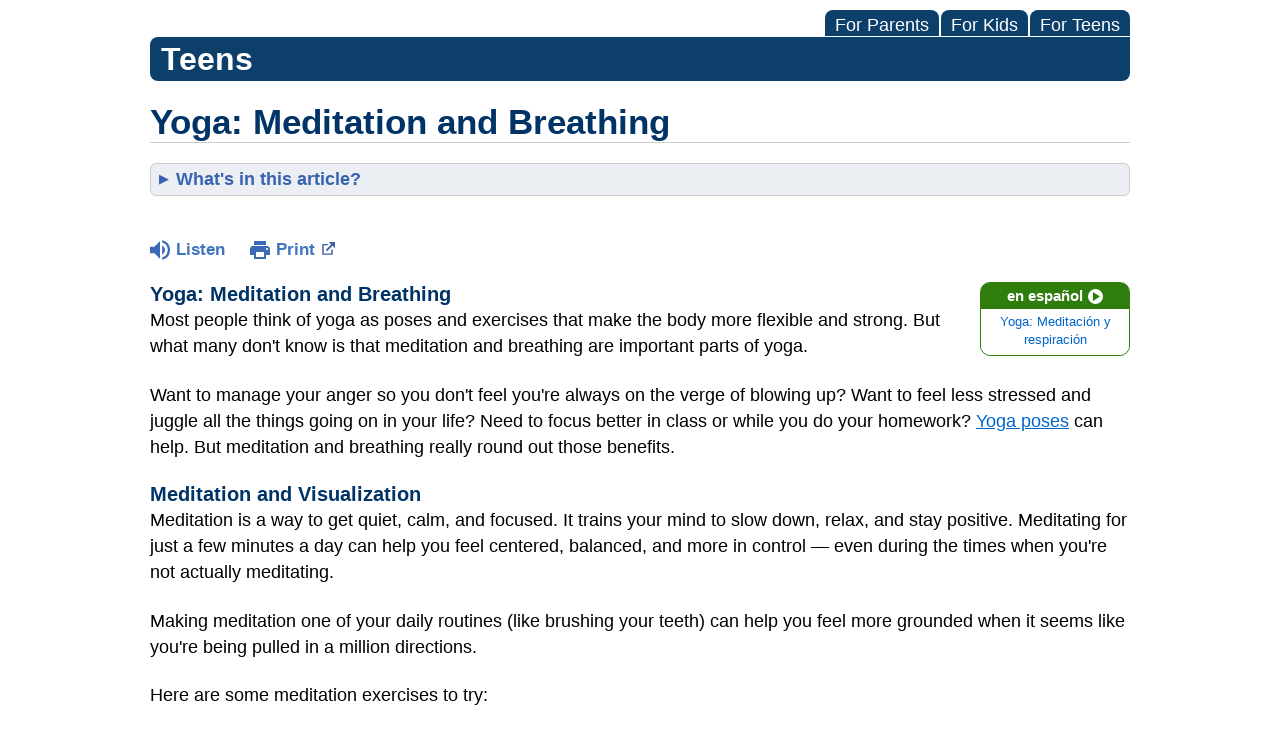

--- FILE ---
content_type: text/html;charset=UTF-8
request_url: https://kidshealth.org/ChildrensAlabamaXML/en/teens/meditation.html?WT.ac=t-ra
body_size: 9218
content:
<!doctype html>
				<html lang="en">
			<head>
   <meta http-equiv="Content-Type" content="text/html; charset=UTF-8"><script type="text/javascript">
				window.rsConf = {general: {usePost: true}};
			</script><script>
			window.digitalData = window.digitalData || {};
			window.digitalData = {
					page : {
						language:'english',
						licensee:'ChildrensAlabamaXML',
						pageType:'article',
						section:'teens',
						template:'standard',
						title:'Yoga: Meditation and Breathing'
					}
				};
			</script><script src="https://assets.adobedtm.com/60e564f16d33/ac808e2960eb/launch-9661e12d662b.min.js" async="true"></script><script>
					const vimeoDNT = 0; 
				</script>
   <!--Start Ceros Tags-->
   <meta name="kh:pageDescription" content="Breathing and meditation techniques can have subtle but powerful effects on everything from stress to sports performance. Try these four techniques.">
   <meta name="kh:pageKeywords" content="breath, focus, focused, mind, thought, thoughts, thinking, positive, meditate, breathe, visualize, visualization, quiet, calm, sports, stress, stressed, belly breathing, nostrils, breaths, breathing, deep breathing, relax, relaxation, relaxing, yoga, tai chi, exercising, meditate, meditation, TM, transcendental, meditating, zen,">
   <meta name="kh:pageTitle" content="Yoga: Meditation and Breathing">
   <!--End Ceros Tags-->
   <meta name="description" content="Breathing and meditation techniques can have subtle but powerful effects on everything from stress to sports performance. Try these four techniques.">
   <meta name="robots" content="NOODP">
   <meta name="keywords" content="breath, focus, focused, mind, thought, thoughts, thinking, positive, meditate, breathe, visualize, visualization, quiet, calm, sports, stress, stressed, belly breathing, nostrils, breaths, breathing, deep breathing, relax, relaxation, relaxing, yoga, tai chi, exercising, meditate, meditation, TM, transcendental, meditating, zen,">
   <meta name="published_date" content="08/27/2024">
   <meta name="notify" content="n">
   <meta name="section" content="teens">
   <meta name="language" content="english">
   <meta name="wrapper_type" content="prePost">
   <meta name="kh_content_type" content="article">
   <meta name="fusionDataSource" content="none">
   <meta name="kh_language" content="english">
   <meta name="kh_section" content="teens">
   <meta name="kh_licensee" content="ChildrensAlabamaXML">
   <meta name="viewport" content="width=device-width, initial-scale=1.0, maximum-scale=3.0, user-scalable=yes">
   <meta name="site" content="LICENSEE">
   <link rel="canonical" href="https://kidshealth.org/en/teens/meditation.html">
   <link type="text/css" rel="stylesheet" href="/misc/css/reset.css">
   <!--common_templates.xsl-->
   <link type="text/css" rel="stylesheet" href="/misc/css/n00/n00_khcontent_style.css?ts=12:21:45.616-05:00">
   <link type="text/css" rel="stylesheet" href="/misc/css/n00/n00_naked.css?ts=12:21:45.616-05:00">
   <link type="text/css" rel="stylesheet" href="/misc/css/n00/n00_MoTTBox.css?ts=12:21:45.616-05:00">
   <link type="text/css" rel="stylesheet" href="/misc/css/n00/nitro-main.css?ts=12:21:45.616-05:00">
   <link type="text/css" rel="stylesheet" href="/misc/css/n00/n00_art.css?ts=12:21:45.616-05:00">
   <link rel="stylesheet" type="text/css" href="/misc/css/n00/n00_video.css?ts=12:21:45.616-05:00">
   <link type="text/css" rel="stylesheet" href="/licensees/css/style.css">
   <link rel="shortcut icon" href="/images/licensees/favicon.ico">
   <link type="text/css" rel="stylesheet" href="/misc/css/customRS.css">
   <!--[if lte IE 9]>
            <style type="text/css">#categoryHeaderDefaultTeens h1, #categoryHeaderDefaultParents h1, #categoryHeaderDefaultKids h1 { background: url(/images/transparencies/20_black.png) !important;filter: none !important; } </style>
            <![endif]--><!--[if IE 6]>
					<link rel="stylesheet" type="text/css" href="/misc/css/IE6Styles.css" />
				<![endif]--><!--[if IE 7]>
					<link rel="stylesheet" type="text/css" href="/misc/css/IE7Styles.css" />
				<![endif]--><!--[if IE 6]>
					<link rel="stylesheet" type="text/css" href="/misc/css/moreResourcesStylesIE6.css" />
					<![endif]--><!--[if IE 7]>
					<link rel="stylesheet" type="text/css" href="/misc/css/moreResourcesStylesIE7.css" />
					<![endif]--><!--[if IE 6]>
		<link rel="stylesheet" type="text/css" href="/licensees/standard_licensee/css/moreResourcesLicOverrideIE6.css" />
		<![endif]--><!--[if IE 7]>
		<link rel="stylesheet" type="text/css" href="/licensees/standard_licensee/css/moreResourcesLicOverrideIE7.css" />
		<![endif]--><script>
									KHAdLanguage ="en";
									KHAdSection ="teen";
									KHAdCat ="alf_en_teens_your-mind_problems_";
									KHAdSubCat = "alf_en_teens_your-mind_problems_";
									KHAdTitle ="yogameditationandbreathing";
									KHCD = ""; // clinical designation aspect
									KHPCD = ""; // primary clinical designation aspect
									KHAge = ""; // age aspect
									KHGenre = ""; // genre aspect
									KHPCAFull = "pca_en_teens_"; // full gam tag for aspects
									licName = " - Children's Health System - Alabama (iFrame)";
								</script>
   <!--
									gamtags:-
									KHCD: 
									KHPCD: 
									KHAge: 
									KHGenre: 
									Language: en
									Section: teen
									Category: alf_en_teens_your-mind_problems_
									Title: yogameditationandbreathing
									Full (PCA) Tag: pca_en_teens_--><script src="/misc/javascript/includes/jquery-3.2.1.min.js"> </script><script src="/misc/javascript/includes/jquery.easy-autocomplete.js"> </script><script src="/misc/javascript/srvr/server_month_year.js"> </script><script src="/misc/javascript/kh_headJS_common.js"> </script><script src="/misc/javascript/kh_headJS_desktop.js"> </script><script>
			var localPrefix = "";
			
		</script><script>
			// comment
			$(document).ready(function() {
			
				var dataSource = '%22typeahead'+$('meta[name="fusionDataSource"]').attr('content')+'ds%22'; // new

				var options = {
					url: function(phrase) {
						if (phrase !== "") {
							thePhrase = phrase;
							return localPrefix+"/suggest?fq=_lw_data_source_s:("+dataSource+")&q="+phrase+"&rows=20&wt=json&omitHeader=true";
						} else {
							return localPrefix+"/suggest?fq=_lw_data_source_s:("+dataSource+")&q=empty&rows=1&wt=json&omitHeader=true";
						}
					},
					requestDelay: 300,
					listLocation: function(data) {
						return data.response.docs;			
					},
					getValue: function(element) {
						if(KHAdLanguage==='en') { 
							var suggLang = 'english';
							}
						else {
							var suggLang = 'spanish';
							}
					
						if(element.kh_language_s===suggLang) {
							return element.kh_value[0];
						}
						else {
							return '';
						}
					},
					list: {
						match: {
							enabled: true
						}
					},
					ajaxSettings: {
						dataType: "json",
						data: {
							dataType: "json"
						}
					},
			
				list: {
					sort: {
						enabled: true
					},
					match: {
						enabled: true
					},
					onClickEvent: function() {
						$('form#searchform').submit();
					},
					onKeyEnterEvent: function() {
						$('form#searchform').submit();
					},
					showAnimation: {
						type: "fade", //normal|slide|fade
						time: 400,
						callback: function() {}
					},
					hideAnimation: {
						type: "slide", //normal|slide|fade
						time: 400,
						callback: function() {}
					},
				},
			};
			
			$("#q").easyAutocomplete(options);
		});
		</script><title>Yoga: Meditation and Breathing (for Teens) - Children's Health System - Alabama (iFrame)</title>
</head><body id="licensee" onload="" class="mouseUser"><!--googleoff:all--><!--[if lte IE 6]><script src="/misc/javascript/ie6Warn/warning2.js"></script><script>window.onload=function(){e("/misc/javascript/ie6Warn/")}</script><![endif]-->
   <div id="skipnavigation"><a id="skippy" class="accessible" href="#thelou">[Skip to Content]</a></div>
   <div id="mainContentContainer" class="kh-article-page">
      <header>
         <div id="rsSearchBrowse">
            <div id="rsBrowse" role="navigation">
               <ul id="licTabs" class="kh-english">
                  <li id="licTabParents" class="licTabWasActive"><button href="javascript:void(0);" onclick="licTabSwitcher('Parents');" id="licTabParentsButton" aria-expanded="false">For Parents</button><div id="licNavParentsLinks" style="display: none">
                        <div class="licNavRow3">
                           <div class="licNavRow3Col1">
                              <ul>
                                 <li><a href="/ChildrensAlabamaXML/en/Parents/">Parents Home
                                       </a></li>
                                 <li lang="es"><a href="/ChildrensAlabamaXML/es/Parents/">
                                       Para Padres</a></li>
                                 <li><a href="/ChildrensAlabamaXML/en/parents/center/az-dictionary.html">A to Z Dictionary</a></li>
                                 <li><a href="/ChildrensAlabamaXML/en/parents/center/allergies-center.html">Allergy Center</a></li>
                                 <li><a href="/ChildrensAlabamaXML/en/parents/center/asthma-center.html">Asthma</a></li>
                                 <li><a href="/ChildrensAlabamaXML/en/parents/center/cancer-center.html">Cancer</a></li>
                                 <li><a href="/ChildrensAlabamaXML/en/parents/center/diabetes-center.html">Diabetes</a></li>
                                 <li><a href="/ChildrensAlabamaXML/en/parents/medical">Diseases &amp; Conditions</a></li>
                                 <li><a href="/ChildrensAlabamaXML/en/parents/system">Doctors &amp; Hospitals</a></li>
                                 <li><a href="/ChildrensAlabamaXML/en/parents/emotions">Emotions &amp; Behavior</a></li>
                                 <li><a href="/ChildrensAlabamaXML/en/parents/firstaid-safe">First Aid &amp; Safety</a></li>
                                 <li><a href="/ChildrensAlabamaXML/en/parents/center/flu-center.html">Flu (Influenza)</a></li>
                                 <li><a href="/ChildrensAlabamaXML/en/parents/center/foodallergies-center.html">Food Allergies</a></li>
                                 <li><a href="/ChildrensAlabamaXML/en/parents/general">General Health</a></li>
                                 <li><a href="/ChildrensAlabamaXML/en/parents/growth">Growth &amp; Development</a></li>
                                 <li><a href="/ChildrensAlabamaXML/en/parents/center/heart-health-center.html">Heart Health &amp; Conditions</a></li>
                                 <li><a href="/ChildrensAlabamaXML/en/parents/center/homework-help.html">Homework Help Center</a></li>
                                 <li><a href="/ChildrensAlabamaXML/en/parents/infections">Infections</a></li>
                                 <li><a href="/ChildrensAlabamaXML/en/parents/center/newborn-center.html">Newborn Care</a></li>
                                 <li><a href="/ChildrensAlabamaXML/en/parents/center/fitness-nutrition-center.html">Nutrition &amp; Fitness</a></li>
                                 <li><a href="/ChildrensAlabamaXML/en/parents/center/play-learn.html">Play &amp; Learn</a></li>
                                 <li><a href="/ChildrensAlabamaXML/en/parents/center/pregnancy-center.html">Pregnancy Center</a></li>
                                 <li><a href="/ChildrensAlabamaXML/en/parents/center/preventing-premature-birth.html">Preventing Premature Birth</a></li>
                                 <li><a href="/ChildrensAlabamaXML/en/parents/question">Q&amp;A</a></li>
                                 <li><a href="/ChildrensAlabamaXML/en/parents/positive">School &amp; Family Life</a></li>
                                 <li><a href="/ChildrensAlabamaXML/en/parents/center/sports-center.html">Sports Medicine</a></li>
                              </ul>
                           </div>
                           <div class="clear"> </div>
                        </div>
                     </div>
                  </li>
                  <li id="licTabKids" class="licTabWasActive"><button href="javascript:void(0);" onclick="licTabSwitcher('Kids');" id="licTabKidsButton" aria-expanded="false">For Kids</button><div id="licNavKidsLinks" style="display: none">
                        <div class="licNavRow3">
                           <div class="licNavRow3Col1">
                              <ul>
                                 <li><a href="/ChildrensAlabamaXML/en/Kids/">Kids Home
                                       </a></li>
                                 <li lang="es"><a href="/ChildrensAlabamaXML/es/Kids/">
                                       Para Niños</a></li>
                                 <li><a href="/ChildrensAlabamaXML/en/kids/center/asthma-center.html">Asthma</a></li>
                                 <li><a href="/ChildrensAlabamaXML/en/kids/center/cancer-center.html">Cancer</a></li>
                                 <li><a href="/ChildrensAlabamaXML/en/kids/center/diabetes-center.html">Diabetes</a></li>
                                 <li><a href="/ChildrensAlabamaXML/en/kids/feeling">Feelings</a></li>
                                 <li><a href="/ChildrensAlabamaXML/en/kids/feel-better">Getting Help</a></li>
                                 <li><a href="/ChildrensAlabamaXML/en/kids/health-problems">Health Problems</a></li>
                                 <li><a href="/ChildrensAlabamaXML/en/kids/the-heart">Heart Center</a></li>
                                 <li><a href="/ChildrensAlabamaXML/en/kids/center/homework.html">Homework Help</a></li>
                                 <li><a href="/ChildrensAlabamaXML/en/kids/center/htbw-main-page.html">How the Body Works</a></li>
                                 <li><a href="/ChildrensAlabamaXML/en/kids/ill-injure">Illnesses &amp; Injuries</a></li>
                                 <li><a href="/ChildrensAlabamaXML/en/kids/center/fitness-nutrition-center.html">Nutrition &amp; Fitness</a></li>
                                 <li><a href="/ChildrensAlabamaXML/en/kids/grow">Puberty &amp; Growing Up</a></li>
                                 <li><a href="/ChildrensAlabamaXML/en/kids/talk">Q&amp;A</a></li>
                                 <li><a href="/ChildrensAlabamaXML/en/kids/recipes">Recipes &amp; Cooking</a></li>
                                 <li><a href="/ChildrensAlabamaXML/en/kids/stay-healthy">Staying Healthy</a></li>
                                 <li><a href="/ChildrensAlabamaXML/en/kids/stay-safe">Staying Safe</a></li>
                                 <li><a href="/ChildrensAlabamaXML/en/kids/center/relax-center.html">Stress &amp; Coping</a></li>
                                 <li><a href="/ChildrensAlabamaXML/en/kids/videos">Videos</a></li>
                              </ul>
                           </div>
                           <div class="clear"> </div>
                        </div>
                     </div>
                  </li>
                  <li id="licTabTeens" class="licTabWasActive"><button href="javascript:void(0);" onclick="licTabSwitcher('Teens');" id="licTabTeensButton" aria-expanded="false">For Teens</button><div id="licNavTeensLinks" style="display: none">
                        <div class="licNavRow3">
                           <div class="licNavRow3Col1">
                              <ul>
                                 <li><a href="/ChildrensAlabamaXML/en/Teens/">Teens Home
                                       </a></li>
                                 <li lang="es"><a href="/ChildrensAlabamaXML/es/Teens/">
                                       Para Adolescentes</a></li>
                                 <li><a href="/ChildrensAlabamaXML/en/teens/center/asthma-center.html">Asthma</a></li>
                                 <li><a href="/ChildrensAlabamaXML/en/teens/center/best-self-center.html">Be Your Best Self</a></li>
                                 <li><a href="/ChildrensAlabamaXML/en/teens/your-body">Body &amp; Skin Care</a></li>
                                 <li><a href="/ChildrensAlabamaXML/en/teens/center/cancer-center.html">Cancer</a></li>
                                 <li><a href="/ChildrensAlabamaXML/en/teens/center/diabetes-center.html">Diabetes</a></li>
                                 <li><a href="/ChildrensAlabamaXML/en/teens/diseases-conditions">Diseases &amp; Conditions</a></li>
                                 <li><a href="/ChildrensAlabamaXML/en/teens/drug-alcohol">Drugs &amp; Alcohol</a></li>
                                 <li><a href="/ChildrensAlabamaXML/en/teens/center/flu-center.html">Flu (Influenza)</a></li>
                                 <li><a href="/ChildrensAlabamaXML/en/teens/center/homework-help.html">Homework Help</a></li>
                                 <li><a href="/ChildrensAlabamaXML/en/teens/infections">Infections</a></li>
                                 <li><a href="/ChildrensAlabamaXML/en/teens/center/weight-management.html">Managing Your Weight</a></li>
                                 <li><a href="/ChildrensAlabamaXML/en/teens/center/medical-care-center.html">Medical Care 101</a></li>
                                 <li><a href="/ChildrensAlabamaXML/en/teens/your-mind">Mental Health</a></li>
                                 <li><a href="/ChildrensAlabamaXML/en/teens/center/fitness-nutrition-center.html">Nutrition &amp; Fitness</a></li>
                                 <li><a href="/ChildrensAlabamaXML/en/teens/expert">Q&amp;A</a></li>
                                 <li><a href="/ChildrensAlabamaXML/en/teens/safety">Safety &amp; First Aid</a></li>
                                 <li><a href="/ChildrensAlabamaXML/en/teens/school-jobs">School, Jobs, &amp; Friends</a></li>
                                 <li><a href="/ChildrensAlabamaXML/en/teens/sexual-health">Sexual Health</a></li>
                                 <li><a href="/ChildrensAlabamaXML/en/teens/center/sports-center.html">Sports Medicine</a></li>
                                 <li><a href="/ChildrensAlabamaXML/en/teens/center/stress-center.html">Stress &amp; Coping</a></li>
                              </ul>
                           </div>
                           <div class="clear"> </div>
                        </div>
                     </div>
                  </li>
               </ul>
            </div>
            <div id="rsSearch">
               <div id="rsSectionLabel">teens</div> </div>
         </div>
      <script>NS_CSM_td=478561101;NS_CSM_pd=275116667;NS_CSM_u="/clm10";NS_CSM_col="AAAAAAWTB7HNf9QuEu2zVkWoFsR+85LJltTcU1U0WZdciWrnGiip4UxiuNxhTu5Bxi6LIqY=";</script><script type="text/javascript">function sendTimingInfoInit(){setTimeout(sendTimingInfo,0)}function sendTimingInfo(){var wp=window.performance;if(wp){var c1,c2,t;c1=wp.timing;if(c1){var cm={};cm.ns=c1.navigationStart;if((t=c1.unloadEventStart)>0)cm.us=t;if((t=c1.unloadEventEnd)>0)cm.ue=t;if((t=c1.redirectStart)>0)cm.rs=t;if((t=c1.redirectEnd)>0)cm.re=t;cm.fs=c1.fetchStart;cm.dls=c1.domainLookupStart;cm.dle=c1.domainLookupEnd;cm.cs=c1.connectStart;cm.ce=c1.connectEnd;if((t=c1.secureConnectionStart)>0)cm.scs=t;cm.rqs=c1.requestStart;cm.rss=c1.responseStart;cm.rse=c1.responseEnd;cm.dl=c1.domLoading;cm.di=c1.domInteractive;cm.dcls=c1.domContentLoadedEventStart;cm.dcle=c1.domContentLoadedEventEnd;cm.dc=c1.domComplete;if((t=c1.loadEventStart)>0)cm.ls=t;if((t=c1.loadEventEnd)>0)cm.le=t;cm.tid=NS_CSM_td;cm.pid=NS_CSM_pd;cm.ac=NS_CSM_col;var xhttp=new XMLHttpRequest();if(xhttp){var JSON=JSON||{};JSON.stringify=JSON.stringify||function(ob){var t=typeof(ob);if(t!="object"||ob===null){if(t=="string")ob='"'+ob+'"';return String(ob);}else{var n,v,json=[],arr=(ob&&ob.constructor==Array);for(n in ob){v=ob[n];t=typeof(v);if(t=="string")v='"'+v+'"';else if(t=="object"&&v!==null)v=JSON.stringify(v);json.push((arr?"":'"'+n+'":')+String(v));}return(arr?"[":"{")+String(json)+(arr?"]":"}");}};xhttp.open("POST",NS_CSM_u,true);xhttp.send(JSON.stringify(cm));}}}}if(window.addEventListener)window.addEventListener("load",sendTimingInfoInit,false);else if(window.attachEvent)window.attachEvent("onload",sendTimingInfoInit);else window.onload=sendTimingInfoInit;</script></header>
      <div id="thelou" tabindex="-1"> </div><main id="khLicMain" aria-label="KidsHealth Library">
      <div id="khContentHeading" class="ar licH">
         <h1>Yoga: Meditation and Breathing</h1>
      </div>
      <div id="subCatBox" class="kh_en_content"><button id="subCatHeaderLink" class="subCatOpen" onclick="toggleLayer('subCatLinks'); toggleClass('subCatHeaderLink','subCatClosed','subCatOpen'); toggleMyAttribute('subCatHeaderLink','aria-expanded','true','false');" aria-expanded="false"><strong>What's in this article?</strong></button><ul id="subCatLinks">
            <li><a href="#kha_11">Yoga: Meditation and Breathing</a></li>
            <li><a href="#kha_12">Meditation and Visualization</a></li>
            <li><a href="#kha_21">Breathing</a></li>
         </ul>
      </div>
      <div class="clearBox">&#160;</div>
      <div id="khcontent">
         <div id="xp1"> </div><br clear="all" style="width: 0; height: 0; line-height: 0; font-size: 0;"><div id="khcontent_article" lang="en-us">
            <div id="NavigatePage1">
               <div id="whichRead_1"><span class="ISI_MESSAGE"><!--									
										The following article is brought to you by Childrens Of Alabama.
									--></span><div id="kh_topButts">
                     <div class="rs_skip rs_skip_en rsbtn_kidshealth rs_preserve" id="readspeaker_button1"><script>
							var theRSURL = (escape(document.location.href));
							var rsAudioTitle = document.title.replace(/ |\'|\?/g,"_");
							var whichReadPage = 1;
							
									var doesItGotFlash = '';
								
							makeTheRSLinkEN();
							var readSpeakerDownloadLink = "//app-na.readspeaker.com/cgi-bin/rsent?customerid=5202&amp;lang=en_us&amp;voice=Kate&amp;speed=100&amp;readid=khcontent_article&amp;url="+theRSURL+"&amp;audiofilename=KidsHealth_"+rsAudioTitle+"";
						</script></div><a id="kh_topPFV" class="rs_skip rs_preserve" href="/ChildrensAlabamaXML/en/teens/meditation.html?view=ptr" rel="nofollow" onclick="printWindow(this.href); return false;" title="This link will open in a new window.">Print<span class="newWindowIcon_leftSpace"> </span></a></div>
                  <!--googleoff:all-->
                  <div id="languagePairLink" class="rs_skip"><a href="/ChildrensAlabamaXML/es/teens/meditation.html"><span class="pairedURLHead" lang="es">en español<img src="/images/n00/icons/langPairArrow.svg" alt=""></span><span class="pairedURLBody" lang="es">Yoga: Meditación y respiración</span></a></div>
                  <!--googleon:all--><div class="rte-image"><!--<sly data-sly-test.buttonBorder="khb-noborder"></sly> --><h3 id="kha_11">Yoga: Meditation and Breathing</h3><p>Most people think of yoga as poses and exercises that make the body more flexible and strong. But what many don't know is that meditation and breathing are important parts of yoga.</p><p>Want to manage your anger so you don't feel you're always on the verge of blowing up? Want to feel less stressed and juggle all the things going on in your life? Need to focus better in class or while you do your homework? <a href="/ChildrensAlabamaXML/en/teens/yoga.html">Yoga poses</a> can help. But meditation and breathing really round out those benefits.</p><h3 id="kha_12">Meditation and Visualization</h3><p>Meditation is a way to get quiet, calm, and focused. It trains your mind to slow down, relax, and stay positive. Meditating for just a few minutes a day can help you feel centered, balanced, and more in control — even during the times when you're not actually meditating.</p><p>Making meditation one of your daily routines (like brushing your teeth) can help you feel more grounded when it seems like you're being pulled in a million directions.</p><p>Here are some meditation exercises to try:</p><h4>Focus on the Breath</h4><p>Try this as soon as you get home from school:</p><ul class="kh_longline_list"><li>Close your door, set a timer for 3-5 minutes, and find a comfortable place to sit.</li><li>Close your eyes and focus on your breathing.</li><li>As you inhale, think about your lungs inflating, your ribs expanding, and the breath moving through your nasal passages.</li><li>As you exhale, think about your lungs deflating and the breath rushing out of your nasal passages.</li><li>If your mind starts to wander, calmly say to yourself "thinking" and then turn your attention back to your breath.</li></ul><h4>Visualize Success</h4><p>This is a great thing to do when you feel stressed about something that's coming up like a big test, sports game, or performance:</p><ul class="kh_longline_list"><li>Set a timer for 3-5 minutes. Find a comfortable place to sit.</li><li>Close your eyes and picture things going well.</li><li>Visualize yourself feeling prepared and in control as you sit down for your test, or kicking the winning goal in soccer, or landing the lead role at your drama audition.</li></ul><p>Visualization doesn't take the place of actual preparation. But it can help you feel confident and manage the negative thinking that sometimes goes with stress.</p><h3 id="kha_21">Breathing</h3><p>Breathing is one of the most important parts of yoga. Breathing steadily while you're in a yoga pose can help you get the most from the pose. But practicing breathing exercises when you're not doing yoga poses can be good for you, too.</p><p>It may seem strange to practice breathing, since we do it naturally every moment of our lives. But when people get stressed, their breathing often becomes shallower and more rapid.</p><p>Paying attention to how you are breathing can help you notice how you're feeling — it can give you a clue that you're stressed even when you don't realize it. So start by noticing how you're breathing, then focus on slowing down and breathing more deeply.</p><p>Try practicing these breathing exercises:</p><h4>Belly Breathing</h4><p>Belly breathing allows you to focus on filling your lungs fully. It's a great way to counteract shallow, stressed-out breathing:</p><ul class="kh_longline_list"><li>Sit in a comfortable position with one hand on your belly.</li><li>With your mouth closed and your jaw relaxed, inhale through your nose. As you inhale, allow your belly to expand. Imagine the lower part of your lungs filling up first, then the rest of your lungs inflating.</li><li>As you slowly exhale, imagine the air emptying from your lungs, and allow the belly to flatten.</li><li>Do this 3-5 times.</li></ul><p>This kind of breathing can help settle your nerves before a big test, sports game, or even before bed.</p><h4>Alternate Nostril Breathing</h4><p>This breath technique can help you feel more balanced and calm:</p><ul class="kh_longline_list"><li>Sit in a comfortable position.</li><li>Place the thumb of your right hand on your right nostril. Tuck your first and middle fingers down and out of the way.</li><li>As your right thumb gently closes your right nostril, slowly exhale through your left nostril, as you count to 5.</li><li>Now, keeping your right thumb on the right nostril, slowly inhale through the left nostril, as you count to 5.</li><li>Lift your thumb, use your ring finger to close your left nostril, and exhale through your right nostril for 5 counts. Then inhale through your right nostril as you slowly count to 5.</li><li>Change back to putting your thumb over your right nostril. Lift your ring finger from your left nostril, and repeat the whole process — exhaling through your left nostril for 5 counts, then inhaling through the left nostril for 5 counts.</li><li>Continue this pattern (exhale, inhale, change sides) for three more cycles.</li></ul><p>These breathing and meditation techniques can have subtle but powerful effects. If you keep practicing them, the benefits will build up into real results. This might&nbsp;happen so gradually that you don't notice it. But you'll know that a positive change is at work when you don't lose your cool during a fight with your parents or go into a stress meltdown before a big exam!</p></div>
                  <div id="reviewerBox">
                     <div id="reviewedBy">Medically reviewed by: Mary L. Gavin, MD</div>
                  </div><span class="ISI_MESSAGE"><!--Thank you for listening to this KidsHealth audio cast. The information you heard, is for educational purposes only. If you need medical advice, diagnoses, or treatment, consult your doctor. This audio cast is Copyrighted by KidsHealth. All rights are reserved.--></span></div>
            </div>
         </div>
      </div>
      <!--googleoff:all-->
      <div id="relatedBoxParents" class="t1 ">
         <div id="navTabs">
            <ul id="navTabsPKT" role="tablist" aria-labelledby="moreOnThisTopicHeader">
               <li role="presentation" class="current" id="PKTtabTeens"><button class="PKTJSTButton" role="tab" id="teens_tab" aria-controls="relatedArticlesListTeens" aria-selected="true" tabindex="0"><span>for Teens</span></button></li>
            </ul>
         </div>
         <div id="mainBar"> </div>
         <div id="mrLinks">
            <h2 id="moreOnThisTopicHeader">MORE ON THIS TOPIC</h2>
            <ul id="relatedArticlesListTeens" role="tabpanel" aria-labelledby="teens_tab">
               <li><a href="/ChildrensAlabamaXML/en/teens/yoga-home.html">Welcome Home Yoga (Video)</a></li>
               <li><a href="/ChildrensAlabamaXML/en/teens/yoga-break.html">Study Break Yoga (Video)</a></li>
               <li><a href="/ChildrensAlabamaXML/en/teens/yoga.html">Yoga</a></li>
               <li><a href="/ChildrensAlabamaXML/en/teens/stress.html">What Is Stress?</a></li>
               <li><a href="/ChildrensAlabamaXML/en/teens/yoga-stress.html">Yoga for Stress Relief</a></li>
               <li><a href="/ChildrensAlabamaXML/en/teens/center/stress-center.html">Stress & Coping (Topic Center)</a></li>
               <li><a href="/ChildrensAlabamaXML/en/teens/center/weight-management.html">Managing Your Weight (Topic Center)</a></li>
               <li><a href="/ChildrensAlabamaXML/en/teens/center/homework-help.html">Homework Help (Topic Center)</a></li> </ul>
         </div>
         <div id="boxBreaker"> </div>
         <div id="zeroTester"> </div>
         <div id="relatedButtonsHolder">
            <div id="relatedButtonsBoth">
               <ul>
                  <li id="relatedPrinterButton"><a href="/ChildrensAlabamaXML/en/teens/meditation.html?view=ptr" rel="nofollow" onclick="printWindow(this.href); return false;" title="This link will open in a new window.">Print<span class="newWindowIcon_leftSpace"> </span></a></li>
               </ul>
            </div>
         </div><br clear="all"></div><br clear="all"><script>window.onload=setVars('');PKTChoose(0,0,8,0);</script></main>
      <footer>
         <div id="kh_lic_footer">
            <nav aria-label="Content info">
               <ul id="kh_lic_footer_links">
                  <li><a href="/ChildrensAlabamaXML/en/teens/editorial-policy-licensee.html">Editorial Policy</a></li>
                  <li><a href="/ChildrensAlabamaXML/en/teens/policy-licensees.html">KidsHealth Privacy Policy &amp; Terms of Use</a></li>
                  <li><a href="/ChildrensAlabamaXML/en/teens/copyright.html">Copyright</a></li>
               </ul>
            </nav>
            <div id="kh_lic_footer_legalease">
               <p><img lang="en" alt="A TeensHealth Education Partner" src="/images/n00/logos/THeduPartner3.svg">
                  Note: All information is for educational purposes only. For specific medical advice,
                  diagnoses, and treatment, consult your doctor.
                  </p>
               <p>&#169;&#160;1995-<script>document.write(KHcopyDate);</script> The Nemours Foundation. KidsHealth&#174; is a registered trademark of The Nemours Foundation. All rights reserved.</p>
               <div class="imageDisclaimer">
                  <p>
                     Images sourced by The Nemours Foundation and Getty Images.
                     </p>
               </div>
            </div>
         </div>
      </footer>
   </div><script src="/misc/javascript/n00/nitro-main.js"></script><script src="/misc/javascript/n00/n00_art.js"></script><script src="/misc/javascript/kh_footJS_common.js"> </script><script src="/misc/javascript/kh_footJS_desktop.js"> </script><script>


			var kidsHealthSearchHandler = "/ChildrensAlabamaXML/en/teens/"; // KidsHealth custom search handler
			var kidsHealthLicID = "440";
		</script><script>
			function downloadJSAtOnload(deferredScriptPath) {
				var element = document.createElement('script');
				element.src = deferredScriptPath;
				document.body.appendChild(element);
			}
			if (window.addEventListener) {
				window.addEventListener('load', downloadJSAtOnload('/misc/javascript/kh_deferredJS.js'), false);
			}
			else if (window.attachEvent) {
				window.attachEvent('onload', downloadJSAtOnload('/misc/javascript/kh_deferredJS.js'), false);
			}
			else {
				window.onload = downloadJSAtOnload('/misc/javascript/kh_deferredJS.js');
			}
		</script><script>
			textSizer('1');
		</script><script>
				// Define variables for ReadSpeaker
				theRSURL = (escape(document.location.href));
				rsAudioTitle = document.title.replace(/ |\'|\?/g,"_");
				RSLanguage="en_us";</script><script src="//f1-na.readspeaker.com/script/5202/ReadSpeaker.js?pids=embhl"> </script><div id="ariaAnnouncements" aria-live="polite" tabindex="-1" style="visibility: hidden; width: 1px; height: 1px;"> </div>
   <!--googleon:all--></body></html>